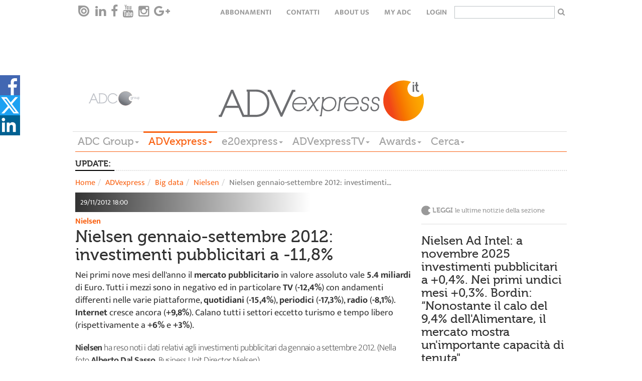

--- FILE ---
content_type: text/html; charset=utf-8
request_url: https://www.adcgroup.it/adv-express/big-data/nielsel/nielsen-gennaio-settembre-2012-investimenti-pubblicitari-a--118.html
body_size: 13266
content:
<!doctype html>

<!--[if lt IE 7]>      <html class="no-js lt-ie9 lt-ie8 lt-ie7" lang="it"> <![endif]-->
<!--[if IE 7]>         <html class="no-js lt-ie9 lt-ie8" lang="it"> <![endif]-->
<!--[if IE 8]>         <html class="no-js lt-ie9" lang="it"> <![endif]-->
<!--[if gt IE 8]><!--> <html class="no-js" lang="it"> <!--<![endif]-->
  <head>
        <meta charset="utf-8">
        <title>Nielsen gennaio-settembre 2012: investimenti pubblicitari a -11,8% - ADC Group</title>
<meta name="viewport" content="width=device-width, initial-scale=1.0, maximum-scale=1.0, user-scalable=0">
<link rel="icon" href="/favicon.ico" ></link>
<meta name="google-site-verification" content="gxJAyrlHZoba0PCsbIb8AJ1sh_9hMApu7S5OnuYnrOY" ></meta>
<meta name="facebook-domain-verification" content="1w9m5c5eeuhgzs1qrl7lhrlyqfnx5i" ></meta>
<meta property="og:description" content="Leggi la news" ></meta> 

        
<link rel="stylesheet" href="/includes/css/style.css?v=1">
<!--<link rel="stylesheet" href="/includes/css/style-dev.css">-->
<link rel="stylesheet" href="/includes/css/owl.carousel.css">
<link rel="stylesheet" href="/includes/css/font-awesome.min.css" type="text/css" media="all" id="shiftnav-font-awesome-css"></link>
<link rel="stylesheet" href="/includes/fancybox/jquery.fancybox.css" type="text/css" media="screen" ></link>
<link rel="stylesheet" href="/includes/css/style-override.css">

<style>
    time.darkgradient.static{
        position: relative;
        width: 100%;
    }
    
    .relatedItem .relBody .text-uppercase{text-transform:none;}
    .main-menu-wrapper{z-index: 5555;}
    
    @media only screen and (max-width: 1100px) {
    
      .hp > .addthis-smartlayers,
      .hpint > .addthis-smartlayers,
      .listato > .addthis-smartlayers{
        display:none !important;
      }
    
    }
    
    .hp-2021 .l-strillo-square-img img {
        max-width: 100%;
    }
    
    /* shareDiv Social */
    
    .hightlight .social-open {
        top: -17px !important;
    }
    
    .hightlight .social-icon svg{
        height: 50px;
        width: 30px
    }
        
    .hightlight .social-icon.linkedin svg{
        height: 30px;
    }
    
    .hightlight span.social-icon.linkedin {
        position: relative;
        top: -10px;
        display: inline-block;
        transition: all 0.2s ease-in-out;
    }
    
    .hightlight span.social-icon.linkedin svg {
        background-color: #006192;
    }
    
    .hightlight .at-svc-facebook, .hightlight .at-svc-twitter {
        margin-right: 5px;
    }
    
    .hightlight .at-share-btn.at-svc-facebook:hover span.social-icon.facebook svg path:first-of-type {
        fill: #6585c7;
    }
    
    .hightlight .at-share-btn.at-svc-twitter:hover span.social-icon.twitter svg path:first-of-type {
        fill: #428fbe;
    }
    
    .hightlight .at-share-btn.at-svc-linkedin:hover span.social-icon.linkedin svg {
        background-color: #1c7eaf;
    }
    
    .nc_magazine .social-open {
        top: -17px !important;
    }
    
    .nc_magazine .social-icon svg{
        height: 50px;
        width: 30px
    }
        
    .nc_magazine .social-icon.linkedin svg{
        height: 30px;
    }
    
    .nc_magazine span.social-icon.linkedin {
        position: relative;
        top: -10px;
        display: inline-block;
        transition: all 0.2s ease-in-out;
    }
    
    .nc_magazine span.social-icon.linkedin svg {
        background-color: #006192;
    }
    
    .nc_magazine .at-svc-facebook, .nc_magazine .at-svc-twitter {
        margin-right: 5px;
    }
    
    .nc_magazine .at-share-btn.at-svc-facebook:hover span.social-icon.facebook svg path:first-of-type {
        fill: #6585c7;
    }
    
    .nc_magazine .at-share-btn.at-svc-twitter:hover span.social-icon.twitter svg path:first-of-type {
        fill: #428fbe;
    }
    
    .nc_magazine .at-share-btn.at-svc-linkedin:hover span.social-icon.linkedin svg {
        background-color: #1c7eaf;
    }
    
    #shareDiv .social-open {
        top: 0px;
    }
    
    #shareDiv{    
        position: fixed;
        top: 20%;
        width: 3pc;
        z-index: 100020;
        background: none;
    }
    
    #shareDiv .social-icon svg{
    height: 40px;
    width: 40px
    }
    
    #shareDiv .social-icon.linkedin svg{
        height: 45px;
        width: 35px;
    }
    
    #shareDiv .at-share-btn.at-svc-facebook:hover span.social-icon.facebook {
            background-color: #4267b2;
            padding-left: 20px;
            height: 40px;
            display: block;
            transform: translateX(0px);
    }
    
    #shareDiv span.social-icon.facebook{
        background-color: #4267b2;
        position: relative;
        top: 6px;
        padding-left: 20px;
        height: 40px;
        display: block;
        transform: translateX(-20px);
        transition: all 0.2s ease-in-out;
    }
    
    #shareDiv .at-share-btn.at-svc-twitter:hover span.social-icon.twitter {
        background-color: #1da1f2;
        padding-left: 20px;
        height: 40px;
        display: block;
        transform: translateX(0px);
    }
    
    
    #shareDiv span.social-icon.twitter{
        background-color: #1da1f2;
        position: relative;
        top: 6px;
        padding-left: 20px;
        height: 40px;
        display: block;
        transform: translateX(-20px);
        transition: all 0.2s ease-in-out;
    }
    
    #shareDiv .at-share-btn.at-svc-linkedin:hover span.social-icon.linkedin {
        background-color: #006192;
        padding-left: 20px;
        width: 60px;
        height: 40px;
        display: block;
        transform: translateX(0px);
    }
    
    
    #shareDiv span.social-icon.linkedin{
        background-color: #006192;
        position: relative;
        top: 6px;
        width: 40px;
        height: 40px;
        display: block;
        transition: all 0.2s ease-in-out;
    }
    
    @media only screen and (max-width: 991px) {
        .bannerTop{height:50px;}
    
        .hp-2021 #shareDiv {
            display: none;
        }
        
        #shareDiv {
            top: unset;
            bottom: 0;
        }
        
        #shareDiv .social-open {
            display: flex;
        }
        
        #shareDiv span.social-icon.facebook {
            padding-left: 45px;
            width: 125px;
            height: 50px;
        }
        
        #shareDiv span.social-icon.twitter {
            padding-left: 30px;
            width: 100px;
            height: 50px;
        }
    
        #shareDiv .at-svc-linkedin {
            margin-left: -20px;
        }
        
        #shareDiv span.social-icon.linkedin {
            padding-left: 33px;
            width: 100px;
            height: 50px;
        }
        
        }
    
    </style>
<link href="/includes/css/print.css" media="print" rel="stylesheet">

<!-- Cookie IUBENDA -->
<script type="text/javascript">
var _iub = _iub || [];
_iub.csConfiguration = { 
    "consentOnContinuedBrowsing": false, 
    "countryDetection": true, 
    "floatingPreferencesButtonDisplay": "bottom-right", 
    "gdprAppliesGlobally": false, 
    "invalidateConsentWithoutLog": true, 
    "perPurposeConsent": true, 
    "siteId": 2566227, 
    "whitelabel": false, 
    "cookiePolicyId": 32063634, 
    "lang": "it", 
    "banner": { 
        "acceptButtonDisplay": true, 
        "closeButtonRejects": true, 
        "customizeButtonDisplay": true, 
        "explicitWithdrawal": true, 
        "listPurposes": true, 
        "logo": "https://www.adcgroup.it/includes/img/logo-footer.png", 
        "position": "bottom", 
        "rejectButtonDisplay": true 
        }
    };
</script>
<script type="text/javascript" src="//cdn.iubenda.com/cs/iubenda_cs.js" charset="UTF-8" async></script>

<!-- modernizr e helper functions rimangono in alto -->
<script class="_iub_cs_activate" type="text/plain" data-iub-purposes="5" data-suppressedsrc="/includes/js/vendor/modernizr-2.8.3-respond-1.4.2.min.js" async></script>
<script class="_iub_cs_activate-inline" type="text/plain" data-iub-purposes="5">
 var sgw = window,
            sgd = document,
            sge = sgd.documentElement,
            sgg = sgd.getElementsByTagName('body')[0],
            sgWinW = sgw.innerWidth || sge.clientWidth || sgg.clientWidth,
            sgWinH = sgw.innerHeight|| sge.clientHeight|| sgg.clientHeight;

var ADVM = {
		breakpoints:{
			mobile:[0,767],
			tablet:[768,991],
			desktop:[980,2500]
		},
		write:function(id,target){
			target = target || 'all';
			if(target == 'all' || (sgWinW >= ADVM.breakpoints[target][0] && sgWinW <= ADVM.breakpoints[target][1])) {
				var adv = sgd.getElementById(id);
				if (typeof adv != 'undefined'){
		        	document.write(adv.innerHTML.replace(/sgscropt/g, 'script'));
				}
				
			}
		}
	}

</script>

        
<!-- Google tag (gtag.js) -->
<script class="_iub_cs_activate"  async src="https://www.googletagmanager.com/gtag/js?id=G-3P7RJB7BZM"></script>
<script class="_iub_cs_activate" >
  window.dataLayer = window.dataLayer || [];
  function gtag(){dataLayer.push(arguments);}
  gtag('js', new Date());

  gtag('config', 'G-3P7RJB7BZM');
</script>
<style>.advitem.adv_1_2 > div {display: inline-block;}</style>
<!-- Start GPT Async Tag -->
<script async='async' src='https://www.googletagservices.com/tag/js/gpt.js'></script>
<script>
  var gptadslots = [];
  var googletag = googletag || {cmd:[]};
</script>
<script>
  googletag.cmd.push(function() {
    var mapBannerTop = googletag.sizeMapping()
                            .addSize([992, 0], [[1, 1], [728, 90]])
                            .addSize([350, 0], [[320, 50]])
                            .addSize([0, 0], [])
                            .build();

    var mapPushdown = googletag.sizeMapping()
                            .addSize([992, 0], [[1, 1], [970, 90]])
                            .addSize([350, 0], [[320, 50]])
                            .addSize([0, 0], [])
                            .build();

    var mapButton = googletag.sizeMapping()
                            .addSize([992, 0], [[1, 1], [120, 90]])
                            .addSize([0, 0], [])
                            .build();

    //Adslot 1 declaration - Out of Page
    gptadslots.push(googletag.defineOutOfPageSlot('/21711738764/advexpress/skin', 'div-skin')
                             .addService(googletag.pubads()));
   
    //Adslot 2 declaration
    gptadslots.push(googletag.defineSlot('/21711738764/advexpress/button-left', [[1,1],[120,90]], 'div-button-left')
                             .defineSizeMapping(mapButton)
                             .addService(googletag.pubads()));

    //Adslot 3 declaration
    gptadslots.push(googletag.defineSlot('/21711738764/advexpress/banner-top', [[1,1],[728,90],[320, 50]], 'div-banner-top')
                             .defineSizeMapping(mapBannerTop)
                             .addService(googletag.pubads()));
    
    //Adslot 4 declaration
    gptadslots.push(googletag.defineSlot('/21711738764/advexpress/button-right', [[1,1],[120,90]], 'div-button-right')
                             .defineSizeMapping(mapButton)
                             .addService(googletag.pubads()));

    //Adslot 5 declaration
    gptadslots.push(googletag.defineSlot('/21711738764/advexpress/pushdown', [[1,1],[970,90],[320, 50]], 'div-pushdown')
                             .defineSizeMapping(mapPushdown)
                             .addService(googletag.pubads()));
    //Adslot 6 declaration
    gptadslots.push(googletag.defineSlot('/21711738764/advexpress/mpu', [[1,1],[300,250]], 'div-mpu')
                             .addService(googletag.pubads()));
    
    //Adslot 7 declaration
    gptadslots.push(googletag.defineSlot('/21711738764/advexpress/sky-1', [[1,1],[160,600]], 'div-sky-1')
                             .addService(googletag.pubads()));
    //Adslot 8 declaration
    gptadslots.push(googletag.defineSlot('/21711738764/advexpress/sky-2', [[1,1],[160,600]], 'div-sky-2')
                             .addService(googletag.pubads()));

    googletag.pubads().enableSingleRequest();
    googletag.enableServices();
  });
</script>
<!-- End GPT Async Tag -->


        <meta name="twitter:title" content="Nielsen gennaio-settembre 2012: investimenti pubblicitari a -11,8%">
  </head>
  <body class="detail">

      
       <nav class="navbar-default navbar-top top-menu" role="navigation" data-sgrole="HEADER"><div class="container"><div id="navbar" class="navbar-collapse"><ul class="nav navbar-nav navbar-left social-buttons"><li><a target="_blank" href="https://issuu.com/adc_emagazines"><i class="issu-tieicon"></i></a></li><li><a target="_blank" href="https://www.linkedin.com/company/adc-group"><i class="fa fa-linkedin"></i></a></li><li><a target="_blank" href="https://it-it.facebook.com/ADCGroupItalia/"><i class="fa fa-facebook"></i></a></li><li><a target="_blank" href="https://www.youtube.com/channel/UCeZtq0mln8K6YyqwNsvmkZA"><i class="fa fa-youtube"></i></a></li><li><a target="_blank" href="https://www.instagram.com/adcgroup/2&#xD;&#xA;"><i class="fa fa-instagram"></i></a></li><li><a target="_blank" href="#"><i class="fa fa-google-plus"></i></a></li></ul><ul class="nav navbar-nav navbar-right text-uppercase"><li><a href="/adc-group/abbonati.html" title="Abbonamenti">Abbonamenti</a></li><li><a href="/adc-group/contatti.html" title="Contatti">Contatti</a></li><li><a href="/adc-group/about-us-1.html" title="About Us">About Us</a></li><li><a href="https://my.adcgroup.it/abbonamenti/myhp.aspx" title="my ADC">my ADC</a></li><li><a class="loginLink" href="https://my.adcgroup.it/abbonamenti/login.aspx?r=https://www.adcgroup.it/adv-express/big-data/nielsel/nielsen-gennaio-settembre-2012-investimenti-pubblicitari-a--118.html">login</a></li><li><form id="search-box-small" action="/risultato-ricerca/index.html"><input type="text" id="search" name="q"><button type="submit" class="button"><i class="fa fa-search" aria-hidden="true"></i></button></form></li></ul></div></div></nav>
    <div class="container" data-sgrole="HEADER">
      <div class="row"><div class="col-md-12"><div class="bannerTop xvisible-md text-center"><script suppressedtype="x-sgadv" type="text/plain" class="_iub_cs_activate" data-iub-purposes="5" id="advwrap_adv_1_1"><div class="advitem adv_1_1"><div id='div-button-left'>
  <sgscropt>
    googletag.cmd.push(function() { googletag.display('div-button-left'); });
  </sgscropt>
</div></div></script><script type="plain/text" class="_iub_cs_activate" data-iub-purposes="5">ADVM.write('advwrap_adv_1_1','all');</script><script suppressedtype="x-sgadv" type="text/plain" class="_iub_cs_activate" data-iub-purposes="5" id="advwrap_adv_1_2"><div class="advitem adv_1_2"><div id='div-banner-top' style="display:inline-block">
  <sgscropt>
    googletag.cmd.push(function() { googletag.display('div-banner-top'); });
  </sgscropt>
</div></div></script><script type="plain/text" class="_iub_cs_activate" data-iub-purposes="5">ADVM.write('advwrap_adv_1_2','all');</script><script suppressedtype="x-sgadv" type="text/plain" class="_iub_cs_activate" data-iub-purposes="5" id="advwrap_adv_1_3"><div class="advitem adv_1_3"><div id='div-button-right'>
  <sgscropt>
    googletag.cmd.push(function() { googletag.display('div-button-right'); });
  </sgscropt>
</div></div></script><script type="plain/text" class="_iub_cs_activate" data-iub-purposes="5">ADVM.write('advwrap_adv_1_3','all');</script></div></div></div><header id="page-header"><div class="row"><div class="col-md-2 vcenter"><a href="/index.html"><img src="/includes/img/logo-footer_new.png" title="ADVexpress" alt="ADVexpress"></a></div><div class="col-md-8 vcenter"><a href="/adv-express/index.html"><img src="/includes/img/logo_advexpress.png" title="ADVexpress" alt="ADVexpress"></a></div></div><div class="row"><div class="col-md-12 main-menu-wrapper"><nav class="btn-toolbar main-menu navbar-default" role="toolbar"><button type="button" class="navbar-toggle collapsed" data-toggle="collapse" data-target="#main-menu-group" aria-expanded="false" aria-controls="navbar"><span class="sr-only">Toggle navigation</span><span class="icon-bar"></span><span class="icon-bar"></span><span class="icon-bar"></span></button><div class="btn-group collapse" id="main-menu-group"><div class="btn-group"><div class="dropdown"><a href="https://www.adcgroup.it/index.html" title="ADC Group" class="dropdown-toggle fontVariant">ADC Group<span class="caret"></span></a><ul class="dropdown-menu"><li><a class="trigger" href="/index.html" title="Homepage">Homepage</a></li><li><a class="trigger" href="/adc-group/chi-siamo.html" title="Chi siamo">Chi siamo</a></li></ul></div></div><div class="btn-group"><div class="dropdown active"><a title="ADVexpress" class="dropdown-toggle fontVariant" href="javascript::void(0);" data-toggle="dropdown">ADVexpress<span class="caret"></span></a><ul class="dropdown-menu"><li><a class="trigger" href="/adv-express/index.html" title="Homepage ADVexpress">Homepage ADVexpress</a></li><li><a title="News" href="javascript:void(0);" class="trigger right-caret">News</a><ul class="dropdown-menu sub-menu"><li><a class="trigger" href="/adv-express/news/index.html" title="News">News</a></li><li><a class="trigger" href="/adv-express/news/editoriale/index.html" title="Editoriale">Editoriale</a></li><li><a class="trigger" href="/adv-express/news/gare/index.html" title="Gare">Gare</a></li><li><a class="trigger" href="/adv-express/news/off-records/index.html" title="Off the records">Off the records</a></li><li><a class="trigger" href="/adv-express/news/inchieste/index.html" title="Inchieste">Inchieste</a></li><li><a class="trigger" href="/adv-express/news/interviste/index.html" title="Interviste">Interviste</a></li><li><a class="trigger" href="/adv-express/news/poltrone/index.html" title="Poltrone">Poltrone</a></li><li><a title="Industry" href="javascript:void(0);" class="trigger right-caret">Industry</a><ul class="dropdown-menu sub-menu"><li><a class="trigger" href="/adv-express/news/industry/industry/index.html" title="Mercato">Mercato</a></li><li><a class="trigger" href="/adv-express/news/industry/marketing/index.html" title="Marketing">Marketing</a></li><li><a class="trigger" href="/adv-express/news/industry/digital/index.html" title="Digital">Digital</a></li><li><a class="trigger" href="/adv-express/news/industry/media/index.html" title="Media">Media</a></li><li><a class="trigger" href="/adv-express/news/industry/eventi/index.html" title="Eventi">Eventi</a></li><li><a class="trigger" href="/adv-express/news/industry/csr/index.html" title="Csr">Csr</a></li><li><a class="trigger" href="/adv-express/news/industry/premi/index.html" title="Premi">Premi</a></li><li><a class="trigger" href="/adv-express/news/industry/ed/index.html" title="Educational">Educational</a></li></ul></li></ul></li><li><a title="Magazine" href="javascript:void(0);" class="trigger right-caret">Magazine</a><ul class="dropdown-menu sub-menu"><li><a class="trigger" href="/adv-express/magazine/nc/index.html" title="NC">NC</a></li><li><a class="trigger" href="/adv-express/riviste/video-content/index.html" title="Video Content">Video Content</a></li></ul></li><li><a title="Big data" href="javascript:void(0);" class="trigger right-caret">Big data</a><ul class="dropdown-menu sub-menu"><li><a class="trigger" href="/adv-express/big-data/index.html" title="Big data">Big data</a></li><li><a class="trigger" href="/adv-express/big-data/ads/index.html" title="Ads">Ads</a></li><li><a class="trigger" href="/adv-express/big-data/audipress/index.html" title="Audipress">Audipress</a></li><li><a class="trigger" href="/adv-express/big-data/radio-monitor/index.html" title="Radio monitor">Radio monitor</a></li><li><a class="trigger" href="/adv-express/big-data/auditel/index.html" title="Auditel">Auditel</a></li><li><a class="trigger" href="/adv-express/big-data/audisat/index.html" title="Audisat">Audisat</a></li><li><a class="trigger" href="/adv-express/big-data/audiweb/index.html" title="Audiweb">Audiweb</a></li><li><a class="trigger" href="/adv-express/big-data/fcp/index.html" title="Fcp">Fcp</a></li><li><a class="trigger" href="/adv-express/big-data/monitor-e20/index.html" title="Monitor e20">Monitor e20</a></li><li><a class="trigger" href="/adv-express/big-data/nielsel/index.html" title="Nielsen">Nielsen</a></li><li><a class="trigger" href="/adv-express/big-data/e-commerce/index.html" title="E-commerce">E-commerce</a></li><li><a class="trigger" href="/adv-express/big-data/mobile/index.html" title="Mobile">Mobile</a></li><li><a class="trigger" href="/adv-express/big-data/scenari/index.html" title="Scenari">Scenari</a></li><li><a class="trigger" href="/adv-express/big-data/programmatic/index.html" title="Programmatic">Programmatic</a></li><li><a class="trigger" href="/adv-express/big-data/sondaggi/index.html" title="Sondaggi">Sondaggi</a></li></ul></li><li><a title="Creative portfolio" href="javascript:void(0);" class="trigger right-caret">Creative portfolio</a><ul class="dropdown-menu sub-menu"><li><a class="trigger" href="/adv-express/creative-portfolio/index.html" title="Creative portfolio">Creative portfolio</a></li><li><a class="trigger" href="/adv-express/creative-portfolio/branded-content/index.html" title="Branded Content">Branded Content</a></li><li><a class="trigger" href="/adv-express/creative-portfolio/brand-identity/index.html" title="Brand Identity">Brand Identity</a></li><li><a class="trigger" href="/adv-express/creative-portfolio/digital/index.html" title="Digital">Digital</a></li><li><a class="trigger" href="/adv-express/creative-portfolio/direct-marketing/index.html" title="Direct Marketing">Direct Marketing</a></li><li><a class="trigger" href="/adv-express/creative-portfolio/integrated/index.html" title="Integrated">Integrated</a></li><li><a class="trigger" href="/adv-express/creative-portfolio/live-communication/index.html" title="Live Communication">Live Communication</a></li><li><a class="trigger" href="/adv-express/creative-portfolio/out-home/index.html" title="Out of Home">Out of Home</a></li><li><a class="trigger" href="/adv-express/creative-portfolio/promozioni/index.html" title="Promozioni">Promozioni</a></li><li><a class="trigger" href="/adv-express/creative-portfolio/radio/index.html" title="Radio">Radio</a></li><li><a class="trigger" href="/adv-express/creative-portfolio/relazioni-pubbliche/index.html" title="Relazioni Pubbliche">Relazioni Pubbliche</a></li><li><a class="trigger" href="/adv-express/creative-portfolio/sponsorizzazioni/index.html" title="Sponsorizzazioni">Sponsorizzazioni</a></li><li><a class="trigger" href="/adv-express/creative-portfolio/stampa/index.html" title="Stampa">Stampa</a></li><li><a class="trigger" href="/adv-express/creative-portfolio/advertising/index.html" title="Advertising">Advertising</a></li><li><a class="trigger" href="/adv-express/creative-portfolio/video/index.html" title="Video">Video</a></li></ul></li><li><a class="trigger" href="/adv-express/programmatic/index.html" title="Programmatic">Programmatic</a></li><li><a class="trigger" href="/adv-express/foreign-office/index.html" title="Foreign Office">Foreign Office</a></li><li><a class="trigger" href="/adv-express/partner-content/index.html" title="Partner content">Partner content</a></li><li><a class="trigger" href="/adv-express/agenda/index.html" title="Agenda">Agenda</a></li><li><a title="Directory" href="javascript:void(0);" class="trigger right-caret">Directory</a><ul class="dropdown-menu sub-menu"><li><a class="trigger" href="/adv-express/directory/index.html" title="Home Directory">Home Directory</a></li><li><a class="trigger" href="/adv-express/directory/agenzie-partner/index.html" title="Agenzie e Partner">Agenzie e Partner</a></li><li><a class="trigger" href="/adv-express/directory/editori-concessionarie/index.html" title="Editori/ Concessionarie">Editori/ Concessionarie</a></li><li><a class="trigger" href="/adv-express/directory/partner/index.html" title="Produzione">Produzione</a></li></ul></li></ul></div></div><div class="btn-group"><div class="dropdown"><a href="/e20-express/index.html" title="e20express" class="dropdown-toggle fontVariant">e20express<span class="caret"></span></a><ul class="dropdown-menu"><li><a class="trigger" href="/e20-express/index.html" title="Homepage e20express">Homepage e20express</a></li><li><a title="News" href="javascript:void(0);" class="trigger right-caret">News</a><ul class="dropdown-menu sub-menu"><li><a class="trigger" href="/e20-express/news/index.html" title="News">News</a></li><li><a class="trigger" href="/e20-express/news/editoriale/index.html" title="Editoriale">Editoriale</a></li><li><a class="trigger" href="/e20-express/news/gare/index.html" title="Gare">Gare</a></li><li><a class="trigger" href="/e20-express/news/mice/index.html" title="Mice">Mice</a></li><li><a class="trigger" href="/e20-express/news/location/index.html" title="Location">Location</a></li><li><a class="trigger" href="/e20-express/news/new-business/index.html" title="New business">New business</a></li><li><a class="trigger" href="/e20-express/news/people/index.html" title="People">People</a></li><li><a class="trigger" href="/e20-express/news/inchieste/index.html" title="Inchieste">Inchieste</a></li><li><a class="trigger" href="/e20-express/news/interviste/index.html" title="Interviste">Interviste</a></li><li><a title="Industry" href="javascript:void(0);" class="trigger right-caret">Industry</a><ul class="dropdown-menu sub-menu"><li><a class="trigger" href="/e20-express/news/industry/industry/index.html" title="Industry">Industry</a></li><li><a class="trigger" href="/e20-express/news/industry/agenzie/index.html" title="Agenzie">Agenzie</a></li><li><a class="trigger" href="/e20-express/news/industry/aziende/index.html" title="Aziende">Aziende</a></li><li><a class="trigger" href="/e20-express/news/industry/case-history-eventi/index.html" title="Case history ed Eventi">Case history ed Eventi</a></li><li><a class="trigger" href="/e20-express/news/industry/marketing/index.html" title="Marketing">Marketing</a></li><li><a class="trigger" href="/e20-express/news/industry/servizi/index.html" title="Servizi">Servizi</a></li><li><a class="trigger" href="/e20-express/news/industry/sponsorizzazioni/index.html" title="Sponsorizzazioni">Sponsorizzazioni</a></li><li><a class="trigger" href="/e20-express/news/industry/premi-awards/index.html" title="Premi">Premi</a></li></ul></li></ul></li><li><a class="trigger" href="/e20-express/magazine-e20/index.html" title="Magazine e20">Magazine e20</a></li><li><a class="trigger" href="/e20-express/agenda/index.html" title="Agenda">Agenda</a></li><li><a title="Data Center" href="javascript:void(0);" class="trigger right-caret">Data Center</a><ul class="dropdown-menu sub-menu"><li><a class="trigger" href="/e20-express/data-center/index.html" title="Data Center">Data Center</a></li><li><a class="trigger" href="/e20-express/data-center/monitor-eventi/index.html" title="Monitor Eventi">Monitor Eventi</a></li><li><a class="trigger" href="/e20-express/data-center/ricerche/index.html" title="Ricerche">Ricerche</a></li></ul></li><li><a class="trigger" href="/e20-express/foreign-office/index.html" title="Foreign Office">Foreign Office</a></li><li><a title="Portfolio eventi" href="javascript:void(0);" class="trigger right-caret">Portfolio eventi</a><ul class="dropdown-menu sub-menu"><li><a class="trigger" href="/e20-express/portfolio-eventi/index.html" title="Portfolio eventi">Portfolio eventi</a></li><li><a class="trigger" href="/e20-express/portfolio-eventi/b2b/index.html" title="Evento b2b">Evento b2b</a></li><li><a class="trigger" href="/e20-express/portfolio-eventi/b2c/index.html" title="Evento b2c">Evento b2c</a></li><li><a class="trigger" href="/e20-express/portfolio-eventi/b2i/index.html" title="Evento b2i">Evento b2i</a></li><li><a class="trigger" href="/e20-express/portfolio-eventi/lancio-prodotto/index.html" title="Lancio prodotto">Lancio prodotto</a></li><li><a class="trigger" href="/e20-express/portfolio-eventi/non-profit/index.html" title="Evento non profit">Evento non profit</a></li><li><a class="trigger" href="/e20-express/portfolio-eventi/congresso-convegno/index.html" title="Congresso - convegno">Congresso - convegno</a></li><li><a class="trigger" href="/e20-express/portfolio-eventi/pubblico/index.html" title="Evento pubblico">Evento pubblico</a></li><li><a class="trigger" href="/e20-express/portfolio-eventi/roadshow/index.html" title="Roadshow">Roadshow</a></li><li><a class="trigger" href="/e20-express/portfolio-eventi/sportivo/index.html" title="Evento sportivo">Evento sportivo</a></li><li><a class="trigger" href="/e20-express/portfolio-eventi/musicale/index.html" title="Evento musicale">Evento musicale</a></li><li><a class="trigger" href="/e20-express/portfolio-eventi/celebrazione-ricorrenza/index.html" title="Celebrazione - ricorrenza">Celebrazione - ricorrenza</a></li><li><a class="trigger" href="/e20-express/portfolio-eventi/incentive/index.html" title="Evento incentive">Evento incentive</a></li><li><a class="trigger" href="/e20-express/portfolio-eventi/educational-teambuilding/index.html" title="Evento educational">Evento educational</a></li><li><a class="trigger" href="/e20-express/portfolio-eventi/hybrid-event/index.html" title="Hybrid event">Hybrid event</a></li><li><a class="trigger" href="/e20-express/portfolio-eventi/culturale/index.html" title="Evento culturale">Evento culturale</a></li><li><a class="trigger" href="/e20-express/portfolio-eventi/ecosostenibile/index.html" title="Evento ecosostenibile">Evento ecosostenibile</a></li><li><a class="trigger" href="/e20-express/portfolio-eventi/in-store/index.html" title="Evento in store">Evento in store</a></li><li><a class="trigger" href="/e20-express/portfolio-eventi/entertainment/index.html" title="Live entertainment ">Live entertainment </a></li><li><a class="trigger" href="/e20-express/portfolio-eventi/privato/index.html" title="Evento privato">Evento privato</a></li><li><a class="trigger" href="/e20-express/portfolio-eventi/integrato/index.html" title="Evento integrato">Evento integrato</a></li></ul></li><li><a class="trigger" href="/e20-express/partner-content/index.html" title="Partner content">Partner content</a></li><li><a title="Event Marketing Directory" href="javascript:void(0);" class="trigger right-caret">Event Marketing Directory</a><ul class="dropdown-menu sub-menu"><li><a class="trigger" href="/e20-express/event-marketing-directory/index.html" title="Home Directory">Home Directory</a></li><li><a class="trigger" href="/e20-express/event-marketing-directory/agenzie/index.html" title="Agenzie">Agenzie</a></li><li><a class="trigger" href="/e20-express/event-marketing-directory/location/index.html" title="Location / Destination">Location / Destination</a></li><li><a class="trigger" href="/e20-express/event-marketing-directory/partner/index.html" title="Partner">Partner</a></li></ul></li></ul></div></div><div class="btn-group"><div class="dropdown"><a href="/adv-express-tv/index.html" title="ADVexpressTV" class="dropdown-toggle fontVariant">ADVexpressTV<span class="caret"></span></a><ul class="dropdown-menu"><li><a class="trigger" href="/adv-express-tv/index.html" title="Homepage ADVexpressTV">Homepage ADVexpressTV</a></li><li><a class="trigger" href="/adv-express-tv/aziende/index.html" title="Aziende">Aziende</a></li><li><a class="trigger" href="/adv-express-tv/campagne/index.html" title="Campagne">Campagne</a></li><li><a class="trigger" href="/adv-express-tv/eventi/index.html" title="Eventi">Eventi</a></li><li><a class="trigger" href="/adv-express-tv/media/index.html" title="Media">Media</a></li><li><a class="trigger" href="/adv-express-tv/partner/index.html" title="Partner">Partner</a></li><li><a class="trigger" href="/adv-express-tv/ricerca-video/index.html" title="Ricerca video">Ricerca video</a></li></ul></div></div><div class="btn-group"><div class="dropdown"><a href="/adc-group/awards.html" title="Awards" class="dropdown-toggle fontVariant">Awards<span class="caret"></span></a><ul class="dropdown-menu"><li><a class="trigger" href="/adc-group/awards.html" title="Awards">Awards</a></li></ul></div></div><div class="btn-group"><div class="dropdown"><a href="/risultato-ricerca/index.html" title="Cerca" class="dropdown-toggle fontVariant">Cerca<span class="caret"></span></a><ul class="dropdown-menu"><li><a class="trigger" href="/risultato-ricerca/index.html" title="Ricerca in tutto il sito">Ricerca in tutto il sito</a></li></ul></div></div></div></nav></div></div></header><div class="row"><div class="col-md-12"><div class="bannerBottom xvisible-md text-center"><script suppressedtype="x-sgadv" type="text/plain" class="_iub_cs_activate" data-iub-purposes="5" id="advwrap_adv_2_1"><div class="advitem adv_2_1"></div></script><script type="plain/text" class="_iub_cs_activate" data-iub-purposes="5">ADVM.write('advwrap_adv_2_1','all');</script></div></div></div><div class="row"><div class="col-md-12"><div class="bannerSkin visible-md text-center"><style>#page-header::after{display:none;}</style><script suppressedtype="x-sgadv" type="text/plain" class="_iub_cs_activate" data-iub-purposes="5" id="advwrap_adv_6_1"><div class="advitem adv_6_1"><div id='div-skin'>
  <sgscropt>
    googletag.cmd.push(function() { googletag.display('div-skin'); });
  </sgscropt>
</div></div></script><script type="plain/text" class="_iub_cs_activate" data-iub-purposes="5">ADVM.write('advwrap_adv_6_1','all');</script></div></div></div>
    </div>
    <div class="container">
        <div class="row"><div class="col-md-12"><div class="newsticker"><div class="lbl fontVariant"><b>UPDATE:</b></div><div class="news"><a href="/e20-express/news/industry/wizz-air-e-la-spagna.html" title="Wizz Air e l’Ente Spagnolo del Turismo presentano la strategia per il 2026, consolidando l'aeroporto di Milano Malpensa come hub strategico per i collegamenti verso la Spagna">Wizz Air e l’Ente Spagnolo del Turismo presentano la strategia per il 2026, consolidando l'aeroporto di Milano Malpensa come hub strategico per i collegamenti verso la Spagna</a><a href="/e20-express/data-center/monitor-eventi/turismo-effetto-cortina-2026-la-montagna-italiana-accelera.html" title="Effetto Milano-Cortina 2026 secondo l’infografica di VRetreats: investimenti per 3,4 miliardi e impatto economico oltre i 5,3 miliardi per il turismo alpino">Effetto Milano-Cortina 2026 secondo l’infografica di VRetreats: investimenti per 3,4 miliardi e impatto economico oltre i 5,3 miliardi per il turismo alpino</a><a href="/e20-express/portfolio-eventi/sportivo/milano-cortina-2026-nasce-la-laundry-ufficiale-firmata-dash-e-lenor.html" title="Milano Cortina 2026: Dash e Lenor protagonisti della Laundry Room del Villaggio Olimpico di Cortina">Milano Cortina 2026: Dash e Lenor protagonisti della Laundry Room del Villaggio Olimpico di Cortina</a><a href="/e20-express/news/industry/sponsorizzazioni/ac-milan-e-al-hammadi-holding-con-milanlab-per-il-futuro-della-medicina-sportiva-in-arabia-saudita.html" title="AC Milan e Al Hammadi Holding siglano una partnership strategica di lungo periodo per esportare il modello MilanLab in Arabia Saudita">AC Milan e Al Hammadi Holding siglano una partnership strategica di lungo periodo per esportare il modello MilanLab in Arabia Saudita</a><a href="/e20-express/portfolio-eventi/roadshow/genius-progetti-casta-diva-firma-il-roadshow-europeo-per-il-lancio-di-una-nuova-vettura-icona-dell-automotive-italiano.html" title="Genius Progetti (Gruppo Casta Diva) conclude con successo un imponente roadshow europeo per il lancio di una nuova vettura, icona dell’automotive italiano">Genius Progetti (Gruppo Casta Diva) conclude con successo un imponente roadshow europeo per il lancio di una nuova vettura, icona dell’automotive italiano</a><a href="/adv-express/news/industry/osservatorio-fcp-associnema.html" title="Osservatorio FCP-Associnema: il fatturato pubblicitario di dicembre 2025 registra un balzo del +53,4%, portando il valore complessivo dell'anno oltre i 15 milioni di euro (+6% rispetto al 2024)">Osservatorio FCP-Associnema: il fatturato pubblicitario di dicembre 2025 registra un balzo del +53,4%, portando il valore complessivo dell'anno oltre i 15 milioni di euro (+6% rispetto al 2024)</a><a href="/adv-express/news/poltrone/comunicazione-nissan-italia-cambiamenti-organizzativi.html" title="Nissan Italia annuncia tre nuovi ingressi: Marco Puricelli viene nominato Head of Communication, Luisa Di Vita è la nuova Head of Planning, Project &amp; Performance, ed Eleonora Benedetti diventa Product Communications Coordinator">Nissan Italia annuncia tre nuovi ingressi: Marco Puricelli viene nominato Head of Communication, Luisa Di Vita è la nuova Head of Planning, Project & Performance, ed Eleonora Benedetti diventa Product Communications Coordinator</a><a href="/adv-express/creative-portfolio/digital/lifegate-punta-sui-podcast-e-lancia-due-nuove-produzioni-per-il-2026.html" title="Dopo il successo agli Italian Podcast Awards 2025, LifeGate annuncia il lancio di due nuove produzioni per il 2026">Dopo il successo agli Italian Podcast Awards 2025, LifeGate annuncia il lancio di due nuove produzioni per il 2026</a><a href="/adv-express/creative-portfolio/advertising/virosac-presenta-la-nuova-campagna-istituzionale-2026-insieme-il-cuore-della-differenziata.html" title="Super Agency firma la campagna istituzionale 2026 di Virosac dal claim “Insieme, il cuore della differenziata”">Super Agency firma la campagna istituzionale 2026 di Virosac dal claim “Insieme, il cuore della differenziata”</a><a href="/adv-express/news/industry/genesi-company-rinnova-l-incarico-a-disclosers-per-le-attivita-di-pr-e-media-relations.html" title="Genesi Company rinnova l'incarico a Disclosers per gestione delle attività di PR e Media Relations">Genesi Company rinnova l'incarico a Disclosers per gestione delle attività di PR e Media Relations</a></div></div></div></div><div class="row breadcrumbs"><div class="col-md-12"><ol class="breadcrumb primary-color"><li><a href="/" title="Home">Home</a></li><li><a href="/adv-express/index.html" title="ADVexpress">ADVexpress</a></li><li><a href="/adv-express/big-data/index.html" title="Big data">Big data</a></li><li><a href="/adv-express/big-data/nielsel/index.html" title="Nielsen">Nielsen</a></li><li class="active"> Nielsen gennaio-settembre 2012: investimenti…</li></ol></div></div>

        <div class="row mainColums">

          <div class="col-md-6 col-large">
              <div class="row"><div class="col-md-12"><article class="main-news"><div class="row"><div class="col-md-12"><div class="apertura"><time class="darkgradient static" datetime="2012-11-29T18:00:00+01:00">29/11/2012 18:00</time></div></div></div><div class="row"><div class="col-md-12"><a href="/adv-express/big-data/nielsel"><h5 class="hightlight">Nielsen</h5></a><h1 class="fontVariant">Nielsen gennaio-settembre 2012: investimenti pubblicitari a -11,8%</h1><div class="abstract">Nei primi nove mesi dell'anno il <strong>mercato pubblicitario </strong>in valore assoluto vale<strong> 5.4 miliardi</strong> di Euro. Tutti i mezzi sono in negativo ed in particolare <strong>TV</strong> (<strong>-12,4%</strong>) con andamenti differenti nelle varie piattaforme, <strong>quotidiani </strong>(<strong>-15,4%</strong>), <strong>periodici </strong>(<strong>-17,3%</strong>), <strong>radio</strong> (<strong>-8,1%</strong>). <strong>Internet </strong>cresce ancora (<strong>+9,8%</strong>). Calano tutti i settori eccetto turismo e tempo libero (rispettivamente a <strong>+6% </strong>e<strong> +3%</strong>).</div><div class="corpo"><strong>Nielsen </strong>ha reso noti i dati relativi agli investimenti pubblicitari da gennaio a settembre 2012. (<font class="testo">Nella foto<strong> Alberto Dal Sasso</strong>, Business Unit Director Nielsen) </font><br />
<br />
<img width="150" vspace="3" hspace="3" height="180" align="left" src="/static/upload/import/ImmaginiPub/Img15copia(2).jpg" alt="" />Il mese di settembre non ha fatto segnare un cambiamento di rotta rispetto ai mesi precedenti: il <strong>mercato pubblicitario </strong>che in valore assoluto (cumulato a settembre) vale<strong> 5.4 miliardi</strong> di Euro (valore che corrisponde esattamente al gennaio-agosto del 2011), decrementa dell'<strong> 11,8%</strong>. <br />
<br />
Tutti i mezzi sono in negativo ed in particolare <strong>TV</strong> (<strong>-12,4%</strong>) con andamenti differenti anche nel segno (-/+) al suo interno nelle varie piattaforme, <strong>quotidiani </strong>(<strong>-15,4%</strong>), <strong>periodici </strong>(<strong>-17,3%</strong>), <strong>radio</strong> (<strong>-8,1%</strong>). <strong>Internet </strong>cresce ancora (<strong>+9,8%</strong>) anche se il mese di settembre &egrave; pi&ugrave; moderato. <br />
<br />
Il <strong>Direct mail</strong> in parallelo con gli andamenti dei mesi precedenti (<strong>-16,8%</strong>), cos&igrave; come lo &egrave; l&rsquo;esterna in generale.<br />
<br />
Riguardo ai settori, c'&egrave; un calo generalizzato eccezion fatta per turismo e tempo libero (rispettivamente a <strong>+6% </strong>e<strong> +3%</strong>), da segnalare come dato positivo il Pharma che nel singolo mese di settembre ha segnato un <strong>+51% </strong>rispetto allo stesso mese dello scorso anno. Infine i primi tre settori (Alimentari, automobili e telecomunicazioni) ancora in calo.<br />
<br />
EC<br />
<br /></div><ul class="downloadLinks"><li class="pdf"><a href="/static/upload/import/FilePub/1062894193Nielsen_Summary 9 2012.pdf" target="_blank">1062894193Nielsen_Summary 9 2012.pdf</a></li></ul></div></div></article></div></div>
          </div> <!-- fine prima colonna -->

          <div class="col-md-6 col-narrow ml">
              <div class="row"><div class="col-md-12"><div class="page-header fontVariant"><h4>LEGGI <small>le ultime notizie della sezione</small></h4></div></div></div><div class="row side-news"><article class="col-md-12"><div class="caption"><a href="/adv-express/big-data/nielsel/nielsen-novembre.html" title="Nielsen Ad Intel: a novembre 2025 investimenti pubblicitari a +0,4%. Nei primi undici mesi +0,3%. Bordin:  “Nonostante il calo del 9,4% dell'Alimentare, il mercato mostra un'importante capacità di tenuta&quot;"><h3 class="fontVariant">Nielsen Ad Intel: a novembre 2025 investimenti pubblicitari a +0,4%. Nei primi undici mesi +0,3%. Bordin:  “Nonostante il calo del 9,4% dell'Alimentare, il mercato mostra un'importante capacità di tenuta"</h3></a></div><time class="hightlight" datetime="">14/01/2026 17:05</time></article><article class="col-md-12"><div class="caption"><a href="/adv-express/big-data/nielsel/dati-nielsen-ad-intel-mercato-pubblicitario-positivo-a-ottobre-in-crescita-del-0-6.html" title="Dati Nielsen AD Intel: mercato pubblicitario positivo a ottobre in crescita del +0,6%. Nei dieci mesi +0,3%. Bordin: &quot;Prevista una chiusura anno con il segno + nonostante l’assenza dei grandi eventi sportivi come Europei e Olimpiadi&quot;"><h3 class="fontVariant">Dati Nielsen AD Intel: mercato pubblicitario positivo a ottobre in crescita del +0,6%. Nei dieci mesi +0,3%. Bordin: "Prevista una chiusura anno con il segno + nonostante l’assenza dei grandi eventi sportivi come Europei e Olimpiadi"</h3></a></div><time class="hightlight" datetime="">10/12/2025 16:53</time></article><article class="col-md-12"><div class="caption"><a href="/adv-express/big-data/nielsel/nielsen-ad-intel-a-settembre.html" title="Dati NIELSEN AD INTEL:  a settembre il mercato pubblicitario torna a crescere (+1%). A gennaio - settembre +0,3%. Bordin: &quot;Outlook moderatamente positivo per i prossimi mesi anche in considerazione della delicata situazione geopolitica&quot;"><h3 class="fontVariant">Dati NIELSEN AD INTEL:  a settembre il mercato pubblicitario torna a crescere (+1%). A gennaio - settembre +0,3%. Bordin: "Outlook moderatamente positivo per i prossimi mesi anche in considerazione della delicata situazione geopolitica"</h3></a></div><time class="hightlight" datetime="">11/11/2025 17:05</time></article><article class="col-md-12"><div class="caption"><a href="/adv-express/big-data/nielsel/nielsen-presenta-il-piano-strategico-per-ottenere-un-roi-affidabile.html" title="Nielsen. Tre aree chiave per consentire ai brand un ROI affidabile: priorità ai risultati di business rispetto alle metriche di delivery, approccio integrato cross-media, maggiore responsabilità e misurabilità della creatività"><h3 class="fontVariant">Nielsen. Tre aree chiave per consentire ai brand un ROI affidabile: priorità ai risultati di business rispetto alle metriche di delivery, approccio integrato cross-media, maggiore responsabilità e misurabilità della creatività</h3></a></div><time class="hightlight" datetime="">30/10/2025 17:05</time></article><article class="col-md-12"><div class="caption"><a href="/adv-express/big-data/nielsel/nielsen-ad-intel-mercato-adv.html" title="Nielsen AD Intel:  mercato pubblicitario negativo ad agosto (-3%). Nei primi otto mesi +0,2%. Bordin: &quot;L'outlook resta positivo&quot;"><h3 class="fontVariant">Nielsen AD Intel:  mercato pubblicitario negativo ad agosto (-3%). Nei primi otto mesi +0,2%. Bordin: "L'outlook resta positivo"</h3></a></div><time class="hightlight" datetime="">08/10/2025 17:14</time></article><article class="col-md-12"><div class="caption"><a href="/adv-express/big-data/nielsel/nielsen-lancia-outcomes-marketplace-e-presenta-le-metriche-di-attenzione-pubblicitaria-in-collaborazione-con-realeyes.html" title="Nielsen lancia Outcomes Marketplace e presenta le metriche di attenzione pubblicitaria in collaborazione con Realeyes"><h3 class="fontVariant">Nielsen lancia Outcomes Marketplace e presenta le metriche di attenzione pubblicitaria in collaborazione con Realeyes</h3></a></div><time class="hightlight" datetime="">09/09/2025 16:47</time></article><article class="col-md-12"><div class="caption"><a href="/adv-express/big-data/nielsel/nielsen-ad-intel-mercato-pubblicitario-positivo-a-maggio-2025-in-crescita-del.html" title="Nielsen AD Intel: a maggio 2025 mercato adv a +3,4%. Nei primi cinque mesi +2,3%. Bordin: &quot;Il recupero degli indici di fiducia, un'inflazione sotto controllo e il taglio dei tassi creano un contesto favorevole che lascia intravedere prospettive positive&quot;"><h3 class="fontVariant">Nielsen AD Intel: a maggio 2025 mercato adv a +3,4%. Nei primi cinque mesi +2,3%. Bordin: "Il recupero degli indici di fiducia, un'inflazione sotto controllo e il taglio dei tassi creano un contesto favorevole che lascia intravedere prospettive positive"</h3></a></div><time class="hightlight" datetime="">08/07/2025 16:47</time></article><article class="col-md-12"><div class="caption"><a href="/adv-express/big-data/nielsel/nielsen_global-sports-report-2025-massima-propensione-all-acquisto-tra-i-fan-degli-sport-femminili.html" title="Nielsen Global Sports Report 2025. L'interesse per lo sport femminile è salito al 50% nel 2024. Massima propensione all'acquisto tra i fan. In Italia il 56% della popolazione è tifoso di calcio, un mercato chiave per sponsorizzazioni efficaci"><h3 class="fontVariant">Nielsen Global Sports Report 2025. L'interesse per lo sport femminile è salito al 50% nel 2024. Massima propensione all'acquisto tra i fan. In Italia il 56% della popolazione è tifoso di calcio, un mercato chiave per sponsorizzazioni efficaci</h3></a></div><time class="hightlight" datetime="">23/06/2025 17:05</time></article><article class="col-md-12"><div class="caption"><a href="/adv-express/big-data/nielsel/dati-nielsen-ad-intel-mercato-pubblicitario-in-positivo-ad-aprile-2-2.html" title="Dati Nielsen AD Intel. Mercato adv in positivo ad aprile 2025: +2,2%. Nei primi quattro mesi +2%"><h3 class="fontVariant">Dati Nielsen AD Intel. Mercato adv in positivo ad aprile 2025: +2,2%. Nei primi quattro mesi +2%</h3></a></div><time class="hightlight" datetime="">10/06/2025 16:05</time></article><article class="col-md-12"><div class="caption"><a href="/adv-express/big-data/nielsel/nielsen_importanti-risultati-di-audience-per-la-storica-finale-di-champions-league-tra-l-inter-e-il-paris-saint-germain.html" title="Auditel e Nielsen presentano i dati relativi alla finale di Champions League: in media oltre 8 milioni di italiani hanno seguito la sconfitta dell’Inter, rappresentando il 41,8% della share media della visione televisiva in Italia"><h3 class="fontVariant">Auditel e Nielsen presentano i dati relativi alla finale di Champions League: in media oltre 8 milioni di italiani hanno seguito la sconfitta dell’Inter, rappresentando il 41,8% della share media della visione televisiva in Italia</h3></a></div><time class="hightlight" datetime="">03/06/2025 17:31</time></article></div>
          </div>  <!-- fine seconda colonna -->

        </div>  <!-- fine mainColums -->

        
        
    </div> <!-- fine container (main) -->

    <style>
                .noaccessLogged{display:none;}
                .noaccessNoLogged{display:block;}
            

             ul.service-ul{display:flex;flex-wrap:wrap;padding:0;}
            .service-ul li{padding: 8px 0 0 0px;display:block;}
            .iubenda-nostyle{width:90px !important;}
        </style><footer data-sgrole="FOOTER"><div class="container"><div class="row"><div class="col-md-2"><a href="/"><img class="logo" src="/includes/img/logo-footer.png" title="logo footer" alt="logo footer"></a></div><div class="col-md-7"><div class="copyright">Copyright © 2016-2025 ADC Group Srl – Via Copernico 38, 20125 Milano - P.IVA 03670830961
ADVexpress - Testata giornalistica registrata -  Reg. Trib. di Milano n. 643 dell'17.10.2000 
Licenza Streaming SIAE n° 202000000125
</div><ul class="col"><li class="head"><a href="/adc-group/chi-siamo.html" title="Chi siamo">Chi siamo</a></li><li><a href="https://www.adcgroup.it/adc-group/abbonati.html" title="Abbonamenti">Abbonamenti</a></li></ul><ul class="col"><li class="head"><a href="#" title="Canali">Canali</a></li><li><a href="/adc-group/chi-siamo.html" title="ADC Group">ADC Group</a></li><li><a href="/adv-express/index.html" title="ADVexpress">ADVexpress</a></li><li><a href="/adv-express-tv/index.html" title="ADVexpress TV">ADVexpress TV</a></li><li><a href="/e20-express/index.html" title="e20express">e20express</a></li><li><a href="/adc-group/awards.html" title="Awards">Awards</a></li></ul><ul class="col"><li class="head"><a href="https://issuu.com/adc_emagazines" title="Pubblicazioni" target="_blank">Pubblicazioni</a></li></ul></div><div class="col-md-3 social"><a target="_blank" href="https://issuu.com/adc_emagazines"><i class="issu-tieicon"></i></a><a target="_blank" href="https://www.linkedin.com/company/adc-group"><i class="fa fa-linkedin"></i></a><a target="_blank" href="https://it-it.facebook.com/ADCGroupItalia/"><i class="fa fa-facebook"></i></a><a target="_blank" href="https://www.youtube.com/channel/UCeZtq0mln8K6YyqwNsvmkZA"><i class="fa fa-youtube"></i></a><a target="_blank" href="https://www.instagram.com/adcgroup/2&#xD;&#xA;"><i class="fa fa-instagram"></i></a><a target="_blank" href="#"><i class="fa fa-google-plus"></i></a></div><div class="col-md-3"><ul class="service-ul"><a href="https://www.iubenda.com/privacy-policy/32063634" class="iubenda-white no-brand iubenda-noiframe iubenda-embed iubenda-noiframe iubenda-nostyle" title="Privacy Policy">Privacy Policy</a><script type="text/javascript">(function (w,d) {var loader = function () {var s = d.createElement("script"), tag = d.getElementsByTagName("script")[0]; s.src="https://cdn.iubenda.com/iubenda.js"; tag.parentNode.insertBefore(s,tag);}; if(w.addEventListener){w.addEventListener("load", loader, false);}else if(w.attachEvent){w.attachEvent("onload", loader);}else{w.onload = loader;}})(window, document);</script><a href="https://www.iubenda.com/privacy-policy/32063634/cookie-policy" class="iubenda-white no-brand iubenda-noiframe iubenda-embed iubenda-noiframe iubenda-nostyle" title="Cookie Policy">Cookie Policy</a><script type="text/javascript">(function (w,d) {var loader = function () {var s = d.createElement("script"), tag = d.getElementsByTagName("script")[0]; s.src="https://cdn.iubenda.com/iubenda.js"; tag.parentNode.insertBefore(s,tag);}; if(w.addEventListener){w.addEventListener("load", loader, false);}else if(w.attachEvent){w.attachEvent("onload", loader);}else{w.onload = loader;}})(window, document);</script></ul></div></div></div></footer>

    


<!--script src="/includes/js/vendor/jquery-1.11.2.min.js"></script>
<script src="/includes/js/vendor/jquery-ui.min.js"></script>
<script src="/includes/js/vendor/datepicker-it.js"></script>
<script src="/includes/js/vendor/bootstrap.min.js"></script>
<script src="/includes/js/owl.carousel.min.js"></script>
<script type="text/javascript" src="/includes/fancybox/jquery.fancybox.pack.js"></script>
<script src="/includes/js/purl.js"></script-->

<script src="/includes/js/output.min.js"></script>
<script src="/includes/js/main.js?v=1"></script>


<!-- solo se non è già stata inclusa -->
<script type="text/javascript" src="/includes/js/it-IT/StringResources.js"></script>
<!--script type="text/javascript" src="/includes/js/privacy-cookies.js"></script-->
<!--link href="/includes/css/cookielabel.css" rel="stylesheet" media="all"-->

    

    
  </body>
</html>

--- FILE ---
content_type: text/html; charset=utf-8
request_url: https://www.google.com/recaptcha/api2/aframe
body_size: 267
content:
<!DOCTYPE HTML><html><head><meta http-equiv="content-type" content="text/html; charset=UTF-8"></head><body><script nonce="E5BSRMexy1tHCxR2oqaDeA">/** Anti-fraud and anti-abuse applications only. See google.com/recaptcha */ try{var clients={'sodar':'https://pagead2.googlesyndication.com/pagead/sodar?'};window.addEventListener("message",function(a){try{if(a.source===window.parent){var b=JSON.parse(a.data);var c=clients[b['id']];if(c){var d=document.createElement('img');d.src=c+b['params']+'&rc='+(localStorage.getItem("rc::a")?sessionStorage.getItem("rc::b"):"");window.document.body.appendChild(d);sessionStorage.setItem("rc::e",parseInt(sessionStorage.getItem("rc::e")||0)+1);localStorage.setItem("rc::h",'1769694841811');}}}catch(b){}});window.parent.postMessage("_grecaptcha_ready", "*");}catch(b){}</script></body></html>